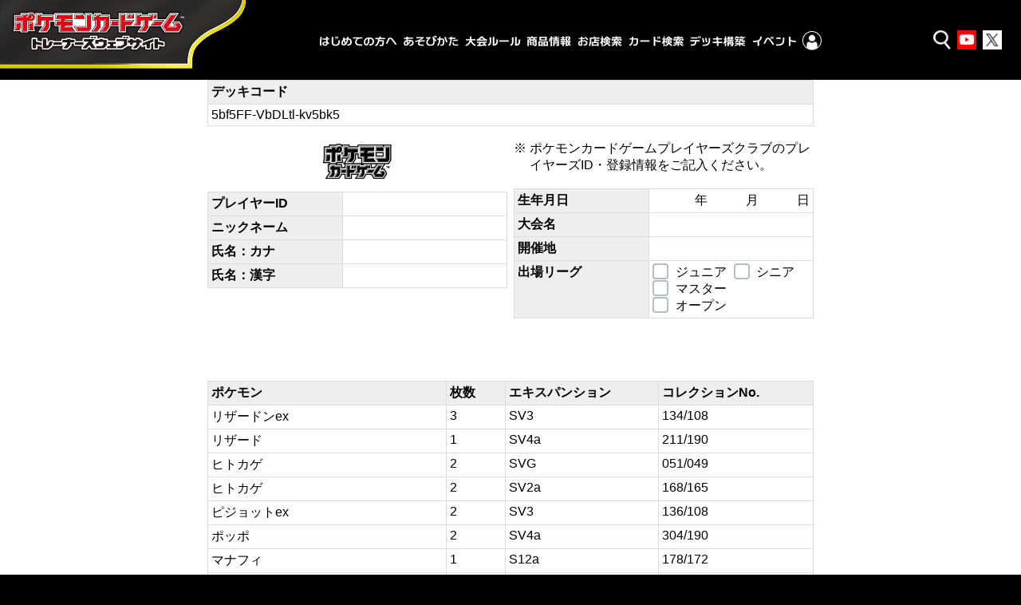

--- FILE ---
content_type: text/html; charset=UTF-8
request_url: https://www.pokemon-card.com/deck/print.html/deckID/5bf5FF-VbDLtl-kv5bk5/
body_size: 38880
content:
<!DOCTYPE html>
<html lang="ja">
<head prefix="og: http://ogp.me/ns# fb: http://ogp.me/ns/fb# article: http://ogp.me/ns/article#">
    <meta charset="utf-8">
<meta name="author" content="（株）ポケモン,（株）クリーチャーズ" />
<meta name="keywords" content="ポケモンカードゲーム,ポケカ,ポケモン,pokemon,">
<meta name="description" content="ポケモンカードゲームの遊びかた、商品、イベント情報などをお届けする公式サイト">
<meta name="viewport"
      content="width=device-width,initial-scale=1.0,minimum-scale=1.0,maximum-scale=1.0">
<!--OGP-->
<meta property="og:title" content="デッキシート印刷 | ポケカ公式" />
<meta property="og:type" content="article" />
<meta property="og:url" content="https://www.pokemon-card.com/deck/confirm.html/deckID/5bf5FF-VbDLtl-kv5bk5/" />
<meta property="og:description" content="ポケモンカードゲームの遊びかた、商品、イベント情報などをお届けする公式サイト" />
<meta property="og:image" content="https://www.pokemon-card.com/deck/deckView.php/deckID/5bf5FF-VbDLtl-kv5bk5.png?v=1998061658402" />
<meta property="og:image:width" content="1024" />
<meta property="og:image:height" content="512" />
<meta property="fb:app_id" content="563836863826964" />
<meta name="twitter:card" content="summary_large_image" />
<meta name="twitter:site" content="@Pokemon_cojp" />
<meta name="twitter:title" content="デッキシート印刷 | ポケカ公式" />
<meta name="twitter:description" content="ポケモンカードゲームの遊びかた、商品、イベント情報などをお届けする公式サイト" />
<meta name="twitter:image" content="https://www.pokemon-card.com/deck/deckView.php/deckID/5bf5FF-VbDLtl-kv5bk5.png?v=1998061658402" />
<link href="https://fonts.googleapis.com/css?family=Fjalla+One" rel="stylesheet">
<link rel="apple-touch-icon-precomposed" href="https://www.pokemon-card.com/assets/images/icon-webclip.png" />

<link rel="stylesheet" href="/assets/css/pokemon-card-common-no-responsive-pc.css?v=1998061658402">

<link rel="stylesheet" href="/assets/css/print.css" media="print">

    <title>デッキシート印刷 | ポケモンカードゲーム公式ホームページ</title>
    <link rel="stylesheet" href="/assets/css/deck/deck-print.css?v=0320" media="print">
    <link rel="stylesheet" href="/assets/css/deck/deck-sheet.css?v=0320">
    <!--snsボタンプラグイン-->
<!--Twitter-->
<script>!function(d,s,id){var js,fjs=d.getElementsByTagName(s)[0],p=/^http:/.test(d.location)?'http':'https';if(!d.getElementById(id)){js=d.createElement(s);js.id=id;js.src=p+'://platform.twitter.com/widgets.js';fjs.parentNode.insertBefore(js,fjs);}}(document, 'script', 'twitter-wjs');
</script>
<!--Google+-->
<script src="https://apis.google.com/js/platform.js" async defer>
  {lang: 'ja'}
</script>

<script type="text/javascript">
if (window.addEventListener)
    window.addEventListener("load", downloadJSAtOnload, false);
else if (window.attachEvent)
    window.attachEvent("onload", downloadJSAtOnload);
else window.onload = downloadJSAtOnload;
function downloadJSAtOnload(e){
  var _ua = (function(u){
    return {
      Tablet:(u.indexOf("windows") != -1 && u.indexOf("touch") != -1 && u.indexOf("tablet pc") == -1)
        || u.indexOf("ipad") != -1
        || (u.indexOf("android") != -1 && u.indexOf("mobile") == -1)
        || (u.indexOf("firefox") != -1 && u.indexOf("tablet") != -1)
        || u.indexOf("kindle") != -1
        || u.indexOf("silk") != -1
        || u.indexOf("playbook") != -1,
      Mobile:(u.indexOf("windows") != -1 && u.indexOf("phone") != -1)
        || u.indexOf("iphone") != -1
        || u.indexOf("ipod") != -1
        || (u.indexOf("android") != -1 && u.indexOf("mobile") != -1)
        || (u.indexOf("firefox") != -1 && u.indexOf("mobile") != -1)
        || u.indexOf("blackberry") != -1
    }
  })(window.navigator.userAgent.toLowerCase());
  if(_ua.Mobile){
    var element = document.getElementsByClassName("btn-line");
    for (var i=0;i<element.length;i++) {
      element[i].style.display = "inline-block";
    }
    element = document.getElementsByClassName("btn-fb");
    for (var i=0;i<element.length;i++) {
      element[i].style.marginTop = "-2px";
    }
    $(".btn-line").find("a").attr("href","http://line.me/R/msg/text/?"+encodeURI(window.location.href));
  }
}
</script></head>
<body>
<!--Google Analytics-->
<!-- Google Tag Manager (noscript)  old -->
<noscript><iframe src="https://www.googletagmanager.com/ns.html?id=GTM-N26QZD7" height="0" width="0"
    style="display:none;visibility:hidden"></iframe></noscript>
<!-- End Google Tag Manager (noscript) -->

<!-- Google Tag Manager (noscript) -->
<noscript><iframe src="https://www.googletagmanager.com/ns.html?id=GTM-W68FNMV"
  height="0" width="0" style="display:none;visibility:hidden"></iframe></noscript>
  <!-- End Google Tag Manager (noscript) -->

<!-- Sphere ユニバーサルタグ -->
<!-- <script src="https://rs.adapf.com/sc/dd7dc41b3e1a89c84acb5acbbfb441bc2ea08d60.js"></script>
<script type="text/javascript" src="//rs.adapf.com/redirect.js" async defer></script> -->
<!-- /Sphere ユニバーサルタグ -->
<div class="WrapperArea">
    <!--ヘッダー-->
    <header class="Header">
        <!--ロゴ-->
<div class="LogoArea">
  <a href="/">
    <img src="/assets/images/logo_b.svg" alt="ポケモンカードゲームトレーナーズウェブサイト" />
  </a>
</div>
<!--外部リンク-->
<ul class="HeaderLinkList ">
  <li class="HeaderLinkList_item icon_search">
    <a href="javascript:void(0);" class="SearchButton"><span>検索</span></a>
  </li>
  <li class="HeaderLinkList_item icon_youtube">
    <a href="https://www.youtube.com/channel/UCysOBNRW0rEmLtFptj1TN7A"><span>Youtube</span></a>
  </li>
  <li class="HeaderLinkList_item icon_twitter">
    <a href="https://twitter.com/pokemon_cojp"><span>Twitter</span></a>
  </li>
</ul>
<div class="HeaderInnerArea">
  <!--グローバルメニュー-->
  <div class="GlobalMenuArea HeaderFloat">
    <ul class="GlobalMenuList">
      <li class="GlobalMenuList_item about_icon">
        <a href="/about/" class="GlobalMenuList_item__1"><span>はじめての方へ</span></a>
      </li>
      <li class="GlobalMenuList_item">
        <a href="/howtoplay/" class="GlobalMenuList_item__2"><span>あそびかた</span></a>
      </li>
      <li class="GlobalMenuList_item">
        <a href="/rules/" class="GlobalMenuList_item__3"><span>大会ルール</span></a>
      </li>
      <li class="GlobalMenuList_item">
        <a href="/products/" class="GlobalMenuList_item__4"><span>商品情報</span></a>
      </li>
      <li class="GlobalMenuList_item">
        <a href="https://map.pokemon-card.com/" class="GlobalMenuList_item__5"><span>お店検索</span></a>
      </li>
      <li class="GlobalMenuList_item">
        <a href="/card-search/" class="GlobalMenuList_item__6"><span>カード検索</span></a>
      </li>
      <li class="GlobalMenuList_item">
        <a href="/deck/" class="GlobalMenuList_item__7"><span>デッキ構築</span></a>
      </li>
      <li class="GlobalMenuList_item header-nav-pc-sub" id="sp-event">
        <a class="target-self GlobalMenuList_item__8" href="https://players.pokemon-card.com/"><span>イベント</span></a>
        <div class="header-button">
          <button type="button">イベント</button>
        </div>

        <div class="header-nav-sub w-1080">
          <div class="header-nav-sub-inner">
            <div class="event-left">
              <a class="target-self event-left_btn" href="https://players.pokemon-card.com/#enjoy">
                <img src="/include/images/globalmenu/event_btn_enjoy.png" alt="ポケカのイベント ENJOY">
                <span>イベント初心者の方はこちら</span>
              </a>
              <a class="target-self event-left_btn" href="https://players.pokemon-card.com/#challenge">
                <img src="/include/images/globalmenu/event_btn_challenge.png" alt="ポケカのイベント CHALLENGE">
                <span>真剣勝負を楽しみたい方はこちら</span>
              </a>
              <a class="event-left_btn" href="/event/championshipseries/">
                <img src="/include/images/globalmenu/event_btn_css.png" alt="ポケモンカードゲーム チャンピオンシップシリーズ2026">
                <span>大会の最新情報はこちら</span>
              </a>
            </div>

            <div class="event-right">
              <ul class="event-list">
                <li class="event-list_item">
                  <a class="target-self" href="https://players.pokemon-card.com/">イベントトップ</a>
                </li>
                <li class="event-list_item">
                  <a class="target-self" href="https://players.pokemon-card.com/event/search">イベント検索</a>
                </li>
                <li class="event-list_item">
                  <a class="target-self" href="https://players.pokemon-card.com/mypage">プレイヤーズクラブ</a>
                </li>
                <li class="event-list_item">
                  <a class="target-self" href="https://players.pokemon-card.com/#enjoy">
                    <span class="sub-txt">イベント初心者の方はこちら</span>
                    <span>エンジョイ！</span>
                  </a>
                </li>
                <li class="event-list_item">
                  <a class="target-self" href="https://players.pokemon-card.com/#challenge">
                    <span class="sub-txt">真剣勝負を楽しみたい方はこちら</span>
                    <span>チャレンジ！</span>
                  </a>
                </li>
                <li class="event-list_item">
                  <a href="/event/championshipseries/">
                    <span class="sub-txt">大会の最新情報はこちら</span>
                    <span>チャンピオンシップシリーズ</span>
                  </a>
                </li>
              </ul>
            </div>
          </div>
        </div>
      </li>
      <li class="GlobalMenuList_item header-nav-pc-sub">
        <div class="event-logo">
          <img src="/include/images/globalmenu/event_players_logo.png" alt="ポケモンカードゲーム プレイヤーズクラブ">
        </div>
        <div class="header-menu-mypage header-link">
          <img src="/include/images/globalmenu/mypage_menu.png" alt="マイページ" />
        </div>
        <div class="header-nav-sub w-856">
          <div class="header-nav-sub-inner">
            <div class="mypage-left">
              <div class="players-logo">
                <img src="/include/images/globalmenu/players_logo.png" />
              </div>
            </div>
            <div class="mypage-center">
              <p>
                マイページでは、イベントのエントリー確認やマイデッキの登録ができるよ！
              </p>
            </div>

            <div class="mypage-right">
              <ul>
                <li>
                  <a class="target-self" href="https://players.pokemon-card.com/mypage">マイページ</a>
                </li>
                <li>
                  <a class="target-self" href="https://players.pokemon-card.com/login/register/mail">新規会員登録</a>
                </li>
              </ul>
            </div>
          </div>
        </div>
      </li>

      <li class="GlobalMenuList_item sp ">
        <ul class="OtherLinkList">
          <li class="GlobalMenuList_item icon_youtube ">
            <a href="https://www.youtube.com/channel/UCysOBNRW0rEmLtFptj1TN7A"><span>ポケモンカードチャンネル</span></a>
          </li>
          <li class="GlobalMenuList_item icon_twitter">
            <a href="https://twitter.com/pokemon_cojp"><span>ポケモン公式 Twitter</span></a>
          </li>
          <!-- <li class="GlobalMenuList_item icon_beginner"><a href="/about/"><span>はじめよう！ポケモンカード</span></a></li> -->
        </ul>
      </li>
    </ul>
  </div>
  <div class="HamburgerButtonArea sp-header">
    <div class="HamburgerButton"></div>
  </div>
  <div class="SearchButtonArea sp-header">
    <div class="SearchButton"><i class="pcg pcg-search"></i></div>
  </div>
</div>

<!--検索フォーム-->
<div class="SearchArea SearchArea_header HeaderFloat">
  <!-- $prefix でプレフィックスをフォームにつける -->
<div class="SearchArea_inner">
    <!--イベント検索へのリンク-->
    <div class="SearchArea_tabGroup">
<!--        <div class="EventSearchLinkArea">-->
<!--            <a href="/event" class="Link Link-arrow">イベント検索</a>-->
<!--        </div>-->
        <!-- <div class="BeginnerLinkArea">
            <a href="/about" class="Link Link-arrow">はじめよう！ポケモンカード</a>
        </div> -->
        <div class="KSTab">
            <ul class="KSTab_list">
                <li class="KSTab_item current"><a href="#header_search_tab_cont0">
                        <span>カード</span></a>
                </li>
                <li class="KSTab_item"><a href="#header_search_tab_cont1">
                        <span>Q&A</span></a>
                </li>
<!--                <li class="KSTab_item"><a href="#--><!--_tab_cont2">-->
<!--                        <span>デッキレシピ</span></a>-->
<!--                </li>-->
            </ul>
        </div>
        <ul class="KSTabContents SearchAreaFormGroup">
            <!--カード検索-->
            <li class="KSTabContents_item SearchAreaFormGroup_inner current" id="header_search_tab_cont0">
                                <form action="/card-search/index.php" method="get">
    <div class="SearchTextForm">
        <label class="KSTextInput">
            <input type="text" class="KSTextInput_text" placeholder="名前やテキスト" name="keyword" value="">
        </label>
        <button type="submit" class="Button">
            <div class="SearchButtonLabel">
                <div class="sp">
                    <i class="pcg pcg-search"></i>
                </div>
                <span>検索</span>
            </div>
        </button>
    </div>
    <div class="SearchRadioForm">
        <span class="Title">レギュレーション</span>
        <label class="KSRadioButton">
            <input type="radio" class="KSRadioInput" name="regulation_header_search_item0" value="XY" checked>
            <span class="KSRadio"></span>
                        <span class="KSFormText">
                            スタンダード                        </span>
        </label>
        <label class="KSRadioButton">
            <input type="radio" class="KSRadioInput" name="regulation_header_search_item0" value="BW" >
            <span class="KSRadio"></span>
                        <span class="KSFormText">
                            エクストラ                        </span>
        </label>
        <label class="KSRadioButton">
            <input type="radio" class="KSRadioInput" name="regulation_header_search_item0" value="DP" >
            <span class="KSRadio"></span>
                        <span class="KSFormText">
                            殿堂                        </span>
        </label>
        <label class="KSRadioButton">
            <input type="radio" class="KSRadioInput" name="regulation_header_search_item0" value="all" >
            <span class="KSRadio"></span>
                        <span class="KSFormText">
                            すべてのカード                        </span>
        </label>
    </div>
<input type="hidden" name="sm_and_keyword" value="true" />
<input type="hidden" name="illust" value="" />
</form>                <!-- <div class="DetailLink">
                    <a href="/products/" class="Link Link-arrow Link-primary">商品ごとに探す</a>
                </div> -->
            </li>
            <!--Q&A検索-->
            <li class="KSTabContents_item SearchAreaFormGroup_inner" id="header_search_tab_cont1">
                                <form action="/rules/faq/search.php" method="get">
    <div class="SearchTextForm">
        <label class="KSTextInput">
            <input type="text" class="KSTextInput_text" style="font-size:1.7rem;" placeholder="カード名、テキストで検索" name="freeword" value="">
        </label>
        <button type="submit" class="Button">
            <div class="SearchButtonLabel">
                <div class="sp">
                    <i class="pcg pcg-search"></i>
                </div>
                <span>検索</span>
            </div>
        </button>
    </div>
    <div class="SearchRadioForm">
        <span class="Title">レギュレーション</span>
        <label class="KSRadioButton">
            <input type="radio" class="KSRadioInput" name="regulation_header_search_item1" value="XY" checked>
            <span class="KSRadio"></span>
                        <span class="KSFormText">
                            スタンダード                        </span>
        </label>
        <label class="KSRadioButton">
            <input type="radio" class="KSRadioInput" name="regulation_header_search_item1" value="BW" >
            <span class="KSRadio"></span>
                        <span class="KSFormText">
                            エクストラ                        </span>
        </label>
        <label class="KSRadioButton">
            <input type="radio" class="KSRadioInput" name="regulation_header_search_item1" value="DP" >
            <span class="KSRadio"></span>
                        <span class="KSFormText">
                            殿堂                        </span>
        </label>
        <label class="KSRadioButton">
            <input type="radio" class="KSRadioInput" name="regulation_header_search_item1" value="all" >
            <span class="KSRadio"></span>
                        <span class="KSFormText">
                            すべてのカード                        </span>
        </label>
    </div>
</form>
                <!-- <div class="DetailLink">
                    <a href="/rules/faq/" class="Link Link-arrow Link-primary">商品ごとに探す</a>
                </div> -->
            </li>

            <!-- NEWS一覧リンク -->
            <!-- <li class="Layout Layout-center" style="margin-bottom: -35px;">
                <a href="/info/" class="Link Link-arrow Link-primary">ニュース一覧</a>
            </li> -->
            
            <!--デッキレシピ検索-->
<!--            <li class="KSTabContents_item SearchAreaFormGroup_inner" id="--><!--_tab_cont2">-->
<!--                --><!--                --><!--            </li>-->
        </ul>
    </div>
</div>
</div>    </header>

    <div class="MainArea">
      <div class="ContentsArea">
        <section class="Section">
            <div class="Grid">
              <!--
              ============================================================================================
              デッキコード　テーブル
              ============================================================================================
              -->
              <div class="Grid_item print-deck-code-grid">
                <table class="KSTable KSTable-small deck-code">
                  <tbody>
                    <tr><th>デッキコード</th></tr>
                    <tr>
                    <td>5bf5FF-VbDLtl-kv5bk5</td>
                    </tr>
                  </tbody>
                </table>
              </div>
            </div>

              <!--
              ============================================================================================
              プレイヤー情報　テーブル
              ============================================================================================
              -->
          <div class="Grid print-profile-data">
            <div class="Grid_item">
              <div class="Image Image-center Image-middle logo-container">
                <img class="logo" alt="ロゴ" src="/assets/images/deck/logo.png">
              </div>
              <table class="KSTable KSTable-small profile-data-table1">
                <tbody>
                  <tr>
                    <th>プレイヤーID</th>
                    <td></td>
                  </tr>
                  <tr>
                    <th>ニックネーム</th>
                    <td></td>
                  </tr>
                  <tr>
                    <th>氏名：カナ</th>
                    <td></td>
                  </tr>
                  <tr>
                    <th>氏名：漢字</th>
                    <td></td>
                  </tr>
                </tbody>
              </table>
            </div>

            <div class="Grid_item">
              <span class="Text-annotation">ポケモンカードゲームプレイヤーズクラブのプレイヤーズID・登録情報をご記入ください。</span>
              <table class="KSTable KSTable-small">
                <tbody>
                  <tr>
                    <th>生年月日</th>
                    <td class="Layout Layout-right">年　　　月　　　日</td>
                  </tr>
                  <tr>
                    <th>大会名</th>
                    <td></td>
                  </tr>
                  <tr>
                    <th>開催地</th>
                    <td></td>
                  </tr>
                  <tr>
                    <th>出場リーグ</th>
                    <td class="Layout checkbox-container">
                      <label class="KSCheckBox">
                        <input class="KSCheckBoxInput" name="" type="checkbox">
                        <span class="KSCheck"></span>
                        <span class="KSFormText">
                            ジュニア
                        </span>
                      </label>
                      <label class="KSCheckBox">
                        <input class="KSCheckBoxInput" name="" type="checkbox">
                        <span class="KSCheck"></span>
                        <span class="KSFormText">
                            シニア
                        </span>
                      </label>
                      <br>
                      <label class="KSCheckBox">
                        <input class="KSCheckBoxInput" name="" type="checkbox">
                        <span class="KSCheck"></span>
                        <span class="KSFormText">
                            マスター
                        </span>
                      </label>
                      <label class="KSCheckBox">
                        <input class="KSCheckBoxInput" name="" type="checkbox">
                        <span class="KSCheck"></span>
                        <span class="KSFormText">
                            オープン
                        </span>
                      </label>
                    </td>
                  </tr>
            　  </tbody>　
          　  </table>
            </div>
          </div>
        </section>

          <section class="Section">
            <div class="Grid">
              <div class="Grid_item">
                <table class="KSTable KSTable-small print-large-content">
                  <tbody>
                    <tr>
                        <th style="width:308px;">ポケモン</th>
                        <th style="width:68px;">枚数</th>
                        <th style="width:192px;">エキスパンション</th>
                        <th style="width:192px;">コレクションNo.</th>
                    </tr>
                    <tr>
                        <td>リザードンex</td>
                        <td>3</td>
                        <td>SV3</td>
                        <td>134/108</td>
                    </tr>
                    <tr>
                        <td>リザード</td>
                        <td>1</td>
                        <td>SV4a</td>
                        <td>211/190</td>
                    </tr>
                    <tr>
                        <td>ヒトカゲ</td>
                        <td>2</td>
                        <td>SVG</td>
                        <td>051/049</td>
                    </tr>
                    <tr>
                        <td>ヒトカゲ</td>
                        <td>2</td>
                        <td>SV2a</td>
                        <td>168/165</td>
                    </tr>
                    <tr>
                        <td>ピジョットex</td>
                        <td>2</td>
                        <td>SV3</td>
                        <td>136/108</td>
                    </tr>
                    <tr>
                        <td>ポッポ</td>
                        <td>2</td>
                        <td>SV4a</td>
                        <td>304/190</td>
                    </tr>
                    <tr>
                        <td>マナフィ</td>
                        <td>1</td>
                        <td>S12a</td>
                        <td>178/172</td>
                    </tr>
                    <tr>
                        <td>ロトムV</td>
                        <td>1</td>
                        <td>S11</td>
                        <td>104/100</td>
                    </tr>
                    <tr>
                        <td>かがやくリザードン</td>
                        <td>1</td>
                        <td>SVF</td>
                        <td>001/038</td>
                    </tr>
                  </tbody>
                </table>
                <!--  ポケモン情報　テーブル 小計 -->
                <div class="Layout Flex Flex-right print-large-content-total">
                  <table class="KSTable KSTable-small" style="width:120px;">
                    <tbody>
                      <tr>
                        <td>小計</td>
                        <td>15</td>
                      </tr>
                    </tbody>
                  </table>
                </div>
              </div>
            </div>


<div class="Grid print-content3">
    <div class="Grid_item">
        <table class="KSTable KSTable-small print-content3-table">
            <tbody>
                <tr>
                    <th style="width:307px;">グッズ</th>
                    <th style="width:68px;">枚数</th>
                </tr>
                                <tr>
                    <td>なかよしポフィン</td>
                    <td>4</td>
                </tr>
                                <tr>
                    <td>ハイパーボール</td>
                    <td>4</td>
                </tr>
                                <tr>
                    <td>ネストボール</td>
                    <td>3</td>
                </tr>
                                <tr>
                    <td>ふしぎなアメ</td>
                    <td>4</td>
                </tr>
                                <tr>
                    <td>すごいつりざお</td>
                    <td>2</td>
                </tr>
                                <tr>
                    <td>カウンターキャッチャー</td>
                    <td>1</td>
                </tr>
                                <tr>
                    <td>ロストスイーパー</td>
                    <td>1</td>
                </tr>
                                <tr>
                    <td>ともだちてちょう</td>
                    <td>1</td>
                </tr>
                                <tr>
                    <td>プライムキャッチャー(ACE SPEC)</td>
                    <td>1</td>
                </tr>
                            </tbody>
        </table>
        <div class="Layout Flex Flex-right">
            <table class="KSTable KSTable-small" style="width:120px;">
                <tbody>
                    <tr>
                        <td>小計</td>
                        <td>21</td>
                    </tr>
                </tbody>
            </table>
        </div>
    </div>


    <div class="Grid_item">
        <table class="KSTable KSTable-small print-content3-table">
            <tbody>
                <tr>
                    <th style="width:307px;">ポケモンのどうぐ</th>
                    <th style="width:68px;">枚数</th>
                </tr>
                                <tr>
                    <td>こだわりベルト</td>
                    <td>1</td>
                </tr>
                                <tr>
                    <td>まけんきハチマキ</td>
                    <td>1</td>
                </tr>
                                <tr>
                    <td>ワザマシンデヴォリューション</td>
                    <td>1</td>
                </tr>
                                <tr>
                    <td>森の封印石</td>
                    <td>1</td>
                </tr>
                                <tr>
                    <td>&nbsp;</td>
                    <td>&nbsp;</td>
                </tr>
                                <tr>
                    <td>&nbsp;</td>
                    <td>&nbsp;</td>
                </tr>
                                <tr>
                    <td>&nbsp;</td>
                    <td>&nbsp;</td>
                </tr>
                                <tr>
                    <td>&nbsp;</td>
                    <td>&nbsp;</td>
                </tr>
                                <tr>
                    <td>&nbsp;</td>
                    <td>&nbsp;</td>
                </tr>
                            </tbody>
        </table>
        <div class="Layout Flex Flex-right">
            <table class="KSTable KSTable-small" style="width:120px;">
                <tbody>
                    <tr>
                        <td>小計</td>
                        <td>4</td>
                    </tr>
                </tbody>
            </table>
        </div>
    </div>
</div>


<div class="Grid print-content3">
    <div class="Grid_item">
        <table class="KSTable KSTable-small print-content3-table">
            <tbody>
                <tr>
                    <th style="width:307px;">サポート</th>
                    <th style="width:68px;">枚数</th>
                </tr>
                                <tr>
                    <td>ナンジャモ</td>
                    <td>4</td>
                </tr>
                                <tr>
                    <td>ペパー</td>
                    <td>3</td>
                </tr>
                                <tr>
                    <td>ボスの指令</td>
                    <td>2</td>
                </tr>
                                <tr>
                    <td>ツツジ</td>
                    <td>1</td>
                </tr>
                                <tr>
                    <td>フトゥー博士のシナリオ</td>
                    <td>1</td>
                </tr>
                            </tbody>
        </table>
        <div class="Layout Flex Flex-right">
            <table class="KSTable KSTable-small" style="width:120px;">
                <tbody>
                    <tr>
                        <td>小計</td>
                        <td>11</td>
                    </tr>
                </tbody>
            </table>
        </div>
    </div>


    <div class="Grid_item">
        <table class="KSTable KSTable-small print-content3-table">
            <tbody>
                <tr>
                    <th style="width:307px;">スタジアム</th>
                    <th style="width:68px;">枚数</th>
                </tr>
                                <tr>
                    <td>崩れたスタジアム</td>
                    <td>1</td>
                </tr>
                                <tr>
                    <td>&nbsp;</td>
                    <td>&nbsp;</td>
                </tr>
                                <tr>
                    <td>&nbsp;</td>
                    <td>&nbsp;</td>
                </tr>
                                <tr>
                    <td>&nbsp;</td>
                    <td>&nbsp;</td>
                </tr>
                                <tr>
                    <td>&nbsp;</td>
                    <td>&nbsp;</td>
                </tr>
                            </tbody>
        </table>
        <div class="Layout Flex Flex-right">
            <table class="KSTable KSTable-small" style="width:120px;">
                <tbody>
                    <tr>
                        <td>小計</td>
                        <td>1</td>
                    </tr>
                </tbody>
            </table>
        </div>
    </div>
</div>


<div class="Grid print-content3">
    <div class="Grid_item">
        <table class="KSTable KSTable-small print-content3-table">
            <tbody>
                <tr>
                    <th style="width:307px;">エネルギー</th>
                    <th style="width:68px;">枚数</th>
                </tr>
                                <tr>
                    <td>基本炎エネルギー</td>
                    <td>7</td>
                </tr>
                                <tr>
                    <td>ミストエネルギー</td>
                    <td>1</td>
                </tr>
                            </tbody>
        </table>
        <div class="Layout Flex Flex-right">
            <table class="KSTable KSTable-small" style="width:120px;">
                <tbody>
                    <tr>
                        <td>小計</td>
                        <td>8</td>
                    </tr>
                </tbody>
            </table>
        </div>
    </div>


&nbsp;
</div>

            <div class="Grid print-content4">
                <div class="Grid_item">
                  <!-- 全部のテーブルの小計の合計 -->
                  <div class="Layout Flex Flex-right">
                    <table class="KSTable KSTable-small" style="width:120px;">
                      <tbody>
                        <tr>
                          <td>合計</td>
                          <td>60</td>
                        </tr>
                      </tbody>
                    </table>
                  </div>
                </div>
            </div>
      </section>
      </div>
    </div>
    <!--フッター-->
    <footer class="Footer">
        <div class="footer-inner">
    <ul class="FooterList">
        <li class="FooterList_item"><a href="/contact" class="Link Link-arrow">お問い合わせ</a></li>
                <li class="FooterList_item"><a href="/policy.html" class="Link Link-arrow">サイトのご利用</a></li>
        <li class="FooterList_item"><a href="/sitemap.html" class="Link Link-arrow">サイトマップ</a></li>
        <li class="FooterList_item"><a href="/link.html" class="Link Link-arrow">リンク</a></li>
        <!-- リマーケティング タグの Google コード -->
        <!--------------------------------------------------
            リマーケティング タグは、個人を特定できる情報と関連付けることも、デリケートなカテゴリに属するページに設置することも許可されません。タグの設定方法については、こちらのページをご覧ください。
            https://google.com/ads/remarketingsetup
        --------------------------------------------------->
        <script type="text/javascript">
            /* <![CDATA[ */
            var google_conversion_id = 860516998;
            var google_custom_params = window.google_tag_params;
            var google_remarketing_only = true;
            /* ]]> */
        </script>
        <script type="text/javascript" src="//www.googleadservices.com/pagead/conversion.js">
        </script>
        <noscript>
            <div style="display:inline;">
                <img height="1" width="1" style="border-style:none;" alt=""
                    src="//googleads.g.doubleclick.net/pagead/viewthroughconversion/860516998/?guid=ON&amp;script=0" />
            </div>
        </noscript>
        <!--TrueView-->
        <script type="text/javascript">
            /* <![CDATA[ */
            var google_conversion_id = 846312782;
            var google_custom_params = window.google_tag_params;
            var google_remarketing_only = true;
            /* ]]> */
        </script>
        <script type="text/javascript" src="//www.googleadservices.com/pagead/conversion.js">
        </script>
        <noscript>
            <div style="display:inline;">
                <img height="1" width="1" style="border-style:none;" alt=""
                    src="//googleads.g.doubleclick.net/pagead/viewthroughconversion/846312782/?guid=ON&amp;script=0" />
            </div>
        </noscript>
        <!--TrueView End-->
    
        </script>
        <noscript>
            <div style="display:inline;">
                <img height="1" width="1" style="border-style:none;" alt=""
                    src="//googleads.g.doubleclick.net/pagead/viewthroughconversion/860516998/?guid=ON&amp;script=0" />
            </div>
        </noscript>
    </ul>
    <div class="Footer_copyright">
        <div>
            ©Pokémon. ©Nintendo/Creatures Inc./GAME FREAK inc. <br>
            ポケットモンスター・ポケモン・Pokémonは任天堂・クリーチャーズ・ゲームフリークの登録商標です。
        </div>
        <div>
            このホームページに掲載されている内容の著作権は(株)クリーチャーズ、(株)ポケモンに帰属します。 このホームページに掲載された画像その他の内容の無断転載はお断りします。<br />
            このウェブサイト(<a href="/">https://www.pokemon-card.com/</a>)は、株式会社ポケモン(<a href="https://www.pokemon.co.jp/corporate/">https://www.pokemon.co.jp/corporate/</a>)が運営しております。
        </div>
    </div>
</div>    </footer>
</div>
<script type="text/javascript" src="/assets/js/lib/bower_components.js?v=1998061658402"></script>
<script type="text/javascript" src="/assets/js/pokemon-card-common.js?v=1998061658402"></script>
<script>
$(function () {
    window.print();
});
</script>
</body>
</html>


--- FILE ---
content_type: text/css
request_url: https://www.pokemon-card.com/assets/css/deck/deck-sheet.css?v=0320
body_size: 26
content:
.logo-container {
  margin-bottom: 9px !important; }
  .logo-container .logo {
    height: 55px;
    width: auto; }

.print-profile-data table th {
  width: 160px; }


--- FILE ---
content_type: text/css
request_url: https://www.pokemon-card.com/assets/css/deck/deck-print.css?v=0320
body_size: 1624
content:
@media print {
  @page {
    size: A4 portrait; }
  h1, h2, h3, h4, h5 {
    page-break-after: avoid; }
  .Grid .deck-code-grid {
    width: 800px; }
    .Grid .deck-code-grid .deck-code {
      width: 100%; }
  .print-profile-data {
    width: 800px;
    display: -webkit-box;
    display: -ms-flexbox;
    display: flex; }
    .print-profile-data .logo-container {
      margin-bottom: 20px;
      text-align: center; }
      .print-profile-data .logo-container .logo {
        height: 45px;
        width: auto;
        margin-bottom: 2px; }
    .print-profile-data .checkbox-container {
      margin-left: 30px; }
  .Text-annotation {
    font-size: 11px; }
  .print-content1 {
    width: 800px; }
  .print-content3 {
    display: -webkit-box;
    display: -ms-flexbox;
    display: flex; }
    .print-content3 .print-content3-table {
      width: 395px; }
  .print-content4 {
    display: -webkit-box;
    display: -ms-flexbox;
    display: flex; }
    .print-content4 .print-content4-table {
      width: 395px; }
  table, figure {
    font-size: 11px;
    page-break-inside: avoid; }
    table th, figure th {
      text-align: center; }
  .Section {
    margin: 0; }
  .Layout {
    margin: 10px; }
  .print-large-content {
    width: 800px; }
    .print-large-content .print-large-content-total {
      width: 100%;
      float: right; }
  table {
    border-collapse: collapse;
    border-spacing: 0;
    width: 45%;
    page-break-inside: avoid; }
  .ContentsArea {
    width: 800px; }
  .HeaderLinkList,
  .GlobalMenuArea,
  .HamburgerButtonArea,
  .SearchButtonArea,
  .FooterList,
  .Footer,
  .PageTop,
  .Header {
    display: none; } }

@media print and (color) {
  th {
    -webkit-print-color-adjust: exact;
    print-color-adjust: exact; } }
